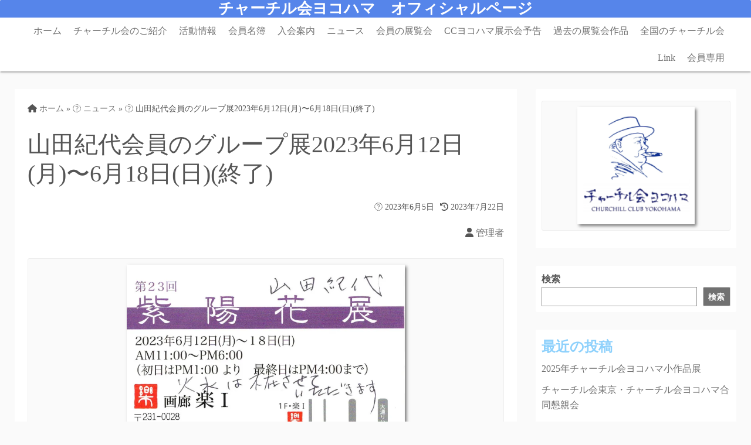

--- FILE ---
content_type: text/html; charset=UTF-8
request_url: https://churchill-kai-yokohama.jp/main/%E3%83%8B%E3%83%A5%E3%83%BC%E3%82%B9/%E5%B1%B1%E7%94%B0%E7%B4%80%E4%BB%A3%E4%BC%9A%E5%93%A1%E3%81%AE%E3%82%B0%E3%83%AB%E3%83%BC%E3%83%97%E5%B1%952023%E5%B9%B46%E6%9C%8812%E6%97%A5%E6%9C%88%E3%80%9C6%E6%9C%8818%E6%97%A5%E6%97%A5/
body_size: 76804
content:
<!DOCTYPE html>
<html lang="ja">
<head>
	<meta charset="UTF-8">
	<meta name="viewport" content="width=device-width,initial-scale=1">
	<title>山田紀代会員のグループ展2023年6月12日(月)〜6月18日(日)(終了)  |  チャーチル会ヨコハマ　オフィシャルページ</title>
<meta name='robots' content='max-image-preview:large' />
	<style>img:is([sizes="auto" i], [sizes^="auto," i]) { contain-intrinsic-size: 3000px 1500px }</style>
	<link rel='dns-prefetch' href='//www.googletagmanager.com' />
<link rel='dns-prefetch' href='//stats.wp.com' />
<link rel='preconnect' href='//c0.wp.com' />
<link rel='preconnect' href='//i0.wp.com' />
<link rel="alternate" type="application/rss+xml" title="チャーチル会ヨコハマ　オフィシャルページ &raquo; フィード" href="https://churchill-kai-yokohama.jp/main/feed/" />
<link rel="alternate" type="application/rss+xml" title="チャーチル会ヨコハマ　オフィシャルページ &raquo; コメントフィード" href="https://churchill-kai-yokohama.jp/main/comments/feed/" />
<script>
window._wpemojiSettings = {"baseUrl":"https:\/\/s.w.org\/images\/core\/emoji\/16.0.1\/72x72\/","ext":".png","svgUrl":"https:\/\/s.w.org\/images\/core\/emoji\/16.0.1\/svg\/","svgExt":".svg","source":{"concatemoji":"https:\/\/churchill-kai-yokohama.jp\/main\/wp-includes\/js\/wp-emoji-release.min.js?ver=6.8.3"}};
/*! This file is auto-generated */
!function(s,n){var o,i,e;function c(e){try{var t={supportTests:e,timestamp:(new Date).valueOf()};sessionStorage.setItem(o,JSON.stringify(t))}catch(e){}}function p(e,t,n){e.clearRect(0,0,e.canvas.width,e.canvas.height),e.fillText(t,0,0);var t=new Uint32Array(e.getImageData(0,0,e.canvas.width,e.canvas.height).data),a=(e.clearRect(0,0,e.canvas.width,e.canvas.height),e.fillText(n,0,0),new Uint32Array(e.getImageData(0,0,e.canvas.width,e.canvas.height).data));return t.every(function(e,t){return e===a[t]})}function u(e,t){e.clearRect(0,0,e.canvas.width,e.canvas.height),e.fillText(t,0,0);for(var n=e.getImageData(16,16,1,1),a=0;a<n.data.length;a++)if(0!==n.data[a])return!1;return!0}function f(e,t,n,a){switch(t){case"flag":return n(e,"\ud83c\udff3\ufe0f\u200d\u26a7\ufe0f","\ud83c\udff3\ufe0f\u200b\u26a7\ufe0f")?!1:!n(e,"\ud83c\udde8\ud83c\uddf6","\ud83c\udde8\u200b\ud83c\uddf6")&&!n(e,"\ud83c\udff4\udb40\udc67\udb40\udc62\udb40\udc65\udb40\udc6e\udb40\udc67\udb40\udc7f","\ud83c\udff4\u200b\udb40\udc67\u200b\udb40\udc62\u200b\udb40\udc65\u200b\udb40\udc6e\u200b\udb40\udc67\u200b\udb40\udc7f");case"emoji":return!a(e,"\ud83e\udedf")}return!1}function g(e,t,n,a){var r="undefined"!=typeof WorkerGlobalScope&&self instanceof WorkerGlobalScope?new OffscreenCanvas(300,150):s.createElement("canvas"),o=r.getContext("2d",{willReadFrequently:!0}),i=(o.textBaseline="top",o.font="600 32px Arial",{});return e.forEach(function(e){i[e]=t(o,e,n,a)}),i}function t(e){var t=s.createElement("script");t.src=e,t.defer=!0,s.head.appendChild(t)}"undefined"!=typeof Promise&&(o="wpEmojiSettingsSupports",i=["flag","emoji"],n.supports={everything:!0,everythingExceptFlag:!0},e=new Promise(function(e){s.addEventListener("DOMContentLoaded",e,{once:!0})}),new Promise(function(t){var n=function(){try{var e=JSON.parse(sessionStorage.getItem(o));if("object"==typeof e&&"number"==typeof e.timestamp&&(new Date).valueOf()<e.timestamp+604800&&"object"==typeof e.supportTests)return e.supportTests}catch(e){}return null}();if(!n){if("undefined"!=typeof Worker&&"undefined"!=typeof OffscreenCanvas&&"undefined"!=typeof URL&&URL.createObjectURL&&"undefined"!=typeof Blob)try{var e="postMessage("+g.toString()+"("+[JSON.stringify(i),f.toString(),p.toString(),u.toString()].join(",")+"));",a=new Blob([e],{type:"text/javascript"}),r=new Worker(URL.createObjectURL(a),{name:"wpTestEmojiSupports"});return void(r.onmessage=function(e){c(n=e.data),r.terminate(),t(n)})}catch(e){}c(n=g(i,f,p,u))}t(n)}).then(function(e){for(var t in e)n.supports[t]=e[t],n.supports.everything=n.supports.everything&&n.supports[t],"flag"!==t&&(n.supports.everythingExceptFlag=n.supports.everythingExceptFlag&&n.supports[t]);n.supports.everythingExceptFlag=n.supports.everythingExceptFlag&&!n.supports.flag,n.DOMReady=!1,n.readyCallback=function(){n.DOMReady=!0}}).then(function(){return e}).then(function(){var e;n.supports.everything||(n.readyCallback(),(e=n.source||{}).concatemoji?t(e.concatemoji):e.wpemoji&&e.twemoji&&(t(e.twemoji),t(e.wpemoji)))}))}((window,document),window._wpemojiSettings);
</script>
<style id='wp-emoji-styles-inline-css'>

	img.wp-smiley, img.emoji {
		display: inline !important;
		border: none !important;
		box-shadow: none !important;
		height: 1em !important;
		width: 1em !important;
		margin: 0 0.07em !important;
		vertical-align: -0.1em !important;
		background: none !important;
		padding: 0 !important;
	}
</style>
<link rel='stylesheet' id='wp-block-library-css' href='https://c0.wp.com/c/6.8.3/wp-includes/css/dist/block-library/style.min.css' media='all' />
<link rel='stylesheet' id='wp-block-library-theme-css' href='https://c0.wp.com/c/6.8.3/wp-includes/css/dist/block-library/theme.min.css' media='all' />
<style id='classic-theme-styles-inline-css'>
/*! This file is auto-generated */
.wp-block-button__link{color:#fff;background-color:#32373c;border-radius:9999px;box-shadow:none;text-decoration:none;padding:calc(.667em + 2px) calc(1.333em + 2px);font-size:1.125em}.wp-block-file__button{background:#32373c;color:#fff;text-decoration:none}
</style>
<link rel='stylesheet' id='jetpack-layout-grid-css' href='https://churchill-kai-yokohama.jp/main/wp-content/plugins/layout-grid/style.css?ver=1689118178' media='all' />
<link rel='stylesheet' id='snow-monkey-blocks-accordion-style-css' href='https://churchill-kai-yokohama.jp/main/wp-content/plugins/snow-monkey-blocks/dist/blocks/accordion/style-index.css?ver=21.0.6' media='all' />
<link rel='stylesheet' id='snow-monkey-blocks-alert-style-css' href='https://churchill-kai-yokohama.jp/main/wp-content/plugins/snow-monkey-blocks/dist/blocks/alert/style-index.css?ver=21.0.6' media='all' />
<link rel='stylesheet' id='snow-monkey-blocks-balloon-style-css' href='https://churchill-kai-yokohama.jp/main/wp-content/plugins/snow-monkey-blocks/dist/blocks/balloon/style-index.css?ver=21.0.6' media='all' />
<style id='snow-monkey-blocks-box-style-inline-css'>
.smb-box{--smb-box--background-color:#0000;--smb-box--background-image:initial;--smb-box--background-opacity:1;--smb-box--border-color:var(--_lighter-color-gray);--smb-box--border-style:solid;--smb-box--border-width:0px;--smb-box--border-radius:var(--_global--border-radius);--smb-box--box-shadow:initial;--smb-box--color:inherit;--smb-box--padding:var(--_padding1);border-radius:var(--smb-box--border-radius);border-width:0;box-shadow:var(--smb-box--box-shadow);color:var(--smb-box--color);overflow:visible;padding:var(--smb-box--padding);position:relative}.smb-box--p-s{--smb-box--padding:var(--_padding-1)}.smb-box--p-l{--smb-box--padding:var(--_padding2)}.smb-box__background{background-color:var(--smb-box--background-color);background-image:var(--smb-box--background-image);border:var(--smb-box--border-width) var(--smb-box--border-style) var(--smb-box--border-color);border-radius:var(--smb-box--border-radius);bottom:0;display:block;left:0;opacity:var(--smb-box--background-opacity);position:absolute;right:0;top:0}.smb-box__body{position:relative}.smb-box--has-link{cursor:pointer}.smb-box--has-link:has(:focus-visible){outline:auto;outline:auto -webkit-focus-ring-color}.smb-box__link{display:block!important;height:0!important;position:static!important;text-indent:-99999px!important;width:0!important}:where(.smb-box__body.is-layout-constrained>*){--wp--style--global--content-size:100%;--wp--style--global--wide-size:100%}

</style>
<link rel='stylesheet' id='snow-monkey-blocks-btn-style-css' href='https://churchill-kai-yokohama.jp/main/wp-content/plugins/snow-monkey-blocks/dist/blocks/btn/style-index.css?ver=23.0.0' media='all' />
<style id='snow-monkey-blocks-btn-box-style-inline-css'>
.smb-btn-box{--smb-btn-box--background-color:#0000;--smb-btn-box--padding:var(--_padding2);--smb-btn--style--ghost--border-color:var(--smb-btn--background-color,currentColor);--smb-btn--style--ghost--color:currentColor;background-color:var(--smb-btn-box--background-color);padding-bottom:var(--smb-btn-box--padding);padding-top:var(--smb-btn-box--padding)}.smb-btn-box__lede{font-weight:700;margin-bottom:var(--_margin-1);text-align:center}.smb-btn-box__btn-wrapper{text-align:center}.smb-btn-box__note{margin-top:var(--_margin-1);text-align:center}.smb-btn-box.is-style-ghost .smb-btn{--smb-btn--color:var(--smb-btn--style--ghost--color);background-color:#0000;border:1px solid var(--smb-btn--style--ghost--border-color)}

</style>
<style id='snow-monkey-blocks-buttons-style-inline-css'>
.smb-buttons{--smb-buttons--gap:var(--_margin1);display:flex;flex-wrap:wrap;gap:var(--smb-buttons--gap)}.smb-buttons.has-text-align-left,.smb-buttons.is-content-justification-left{justify-content:flex-start}.smb-buttons.has-text-align-center,.smb-buttons.is-content-justification-center{justify-content:center}.smb-buttons.has-text-align-right,.smb-buttons.is-content-justification-right{justify-content:flex-end}.smb-buttons.is-content-justification-space-between{justify-content:space-between}.smb-buttons>.smb-btn-wrapper{flex:0 1 auto;margin:0}.smb-buttons>.smb-btn-wrapper--full{flex:1 1 auto}@media not all and (min-width:640px){.smb-buttons>.smb-btn-wrapper--more-wider{flex:1 1 auto}}

</style>
<link rel='stylesheet' id='snow-monkey-blocks-categories-list-style-css' href='https://churchill-kai-yokohama.jp/main/wp-content/plugins/snow-monkey-blocks/dist/blocks/categories-list/style-index.css?ver=21.0.6' media='all' />
<style id='snow-monkey-blocks-container-style-inline-css'>
.smb-container__body{margin-left:auto;margin-right:auto;max-width:100%}.smb-container--no-gutters{padding-left:0!important;padding-right:0!important}:where(.smb-container__body.is-layout-constrained>*){--wp--style--global--content-size:100%;--wp--style--global--wide-size:100%}

</style>
<style id='snow-monkey-blocks-contents-outline-style-inline-css'>
.smb-contents-outline{--smb-contents-outline--background-color:var(--wp--preset--color--sm-lightest-gray);--smb-contents-outline--color:inherit;background-color:var(--smb-contents-outline--background-color);color:var(--smb-contents-outline--color);padding:0!important}.smb-contents-outline .wpco{background-color:inherit;color:inherit}

</style>
<style id='snow-monkey-blocks-countdown-style-inline-css'>
.smb-countdown{--smb-countdown--gap:var(--_margin-2);--smb-countdown--numeric-color:currentColor;--smb-countdown--clock-color:currentColor}.smb-countdown__list{align-items:center;align-self:center;display:flex;flex-direction:row;flex-wrap:wrap;list-style-type:none;margin-left:0;padding-left:0}.smb-countdown__list-item{margin:0 var(--smb-countdown--gap);text-align:center}.smb-countdown__list-item:first-child{margin-left:0}.smb-countdown__list-item:last-child{margin-right:0}.smb-countdown__list-item__numeric{color:var(--smb-countdown--numeric-color);display:block;--_font-size-level:3;font-size:var(--_fluid-font-size);font-weight:700;line-height:var(--_line-height)}.smb-countdown__list-item__clock{color:var(--smb-countdown--clock-color);display:block;--_font-size-level:-1;font-size:var(--_font-size);line-height:var(--_line-height)}.smb-countdown .align-center{justify-content:center}.smb-countdown .align-left{justify-content:flex-start}.smb-countdown .align-right{justify-content:flex-end}.is-style-inline .smb-countdown__list-item__clock,.is-style-inline .smb-countdown__list-item__numeric{display:inline}

</style>
<style id='snow-monkey-blocks-directory-structure-style-inline-css'>
.smb-directory-structure{--smb-directory-structure--background-color:var(--_lightest-color-gray);--smb-directory-structure--padding:var(--_padding1);--smb-directory-structure--gap:var(--_margin-2);--smb-directory-structure--icon-color:inherit;background-color:var(--smb-directory-structure--background-color);overflow-x:auto;overflow-y:hidden;padding:var(--smb-directory-structure--padding)}.smb-directory-structure>*+*{margin-top:var(--smb-directory-structure--gap)}.smb-directory-structure__item p{align-items:flex-start;display:flex;flex-wrap:nowrap}.smb-directory-structure .fa-fw{color:var(--smb-directory-structure--icon-color);width:auto}.smb-directory-structure .svg-inline--fa{display:var(--fa-display,inline-block);height:1em;overflow:visible;vertical-align:-.125em}.smb-directory-structure__item__name{margin-left:.5em;white-space:nowrap}.smb-directory-structure__item__list{margin-left:1.5em}.smb-directory-structure__item__list>*{margin-top:var(--smb-directory-structure--gap)}

</style>
<style id='snow-monkey-blocks-evaluation-star-style-inline-css'>
.smb-evaluation-star{--smb-evaluation-star--gap:var(--_margin-2);--smb-evaluation-star--icon-color:#f9bb2d;--smb-evaluation-star--numeric-color:currentColor;align-items:center;display:flex;gap:var(--smb-evaluation-star--gap)}.smb-evaluation-star--title-right .smb-evaluation-star__title{order:1}.smb-evaluation-star__body{display:inline-flex;gap:var(--smb-evaluation-star--gap)}.smb-evaluation-star__numeric{color:var(--smb-evaluation-star--numeric-color);font-weight:700}.smb-evaluation-star__numeric--right{order:1}.smb-evaluation-star__icon{color:var(--smb-evaluation-star--icon-color);display:inline-block}.smb-evaluation-star .svg-inline--fa{display:var(--fa-display,inline-block);height:1em;overflow:visible;vertical-align:-.125em}

</style>
<style id='snow-monkey-blocks-faq-style-inline-css'>
.smb-faq{--smb-faq--border-color:var(--_lighter-color-gray);--smb-faq--label-color:initial;--smb-faq--item-gap:var(--_margin1);--smb-faq--item-question-label-color:currentColor;--smb-faq--item-answer-label-color:currentColor;border-top:1px solid var(--smb-faq--border-color)}.smb-faq__item{border-bottom:1px solid var(--smb-faq--border-color);padding:var(--_padding1) 0}.smb-faq__item__answer,.smb-faq__item__question{display:flex;flex-direction:row;flex-wrap:nowrap}.smb-faq__item__answer__label,.smb-faq__item__question__label{flex:0 0 0%;margin-right:var(--smb-faq--item-gap);margin-top:calc(var(--_half-leading)*-1em - .125em);--_font-size-level:3;font-size:var(--_fluid-font-size);font-weight:400;line-height:var(--_line-height);min-width:.8em}.smb-faq__item__answer__body,.smb-faq__item__question__body{flex:1 1 auto;margin-top:calc(var(--_half-leading)*-1em)}.smb-faq__item__question{font-weight:700;margin:0 0 var(--smb-faq--item-gap)}.smb-faq__item__question__label{color:var(--smb-faq--item-question-label-color)}.smb-faq__item__answer__label{color:var(--smb-faq--item-answer-label-color)}:where(.smb-faq__item__answer__body.is-layout-constrained>*){--wp--style--global--content-size:100%;--wp--style--global--wide-size:100%}

</style>
<style id='snow-monkey-blocks-flex-style-inline-css'>
.smb-flex{--smb-flex--box-shadow:none;box-shadow:var(--smb-flex--box-shadow);flex-direction:column}.smb-flex.is-horizontal{flex-direction:row}.smb-flex.is-vertical{flex-direction:column}.smb-flex>*{--smb--flex-grow:0;--smb--flex-shrink:1;--smb--flex-basis:auto;flex-basis:var(--smb--flex-basis);flex-grow:var(--smb--flex-grow);flex-shrink:var(--smb--flex-shrink);min-width:0}

</style>
<style id='snow-monkey-blocks-grid-style-inline-css'>
.smb-grid{--smb-grid--gap:0px;--smb-grid--column-auto-repeat:auto-fit;--smb-grid--columns:1;--smb-grid--column-min-width:250px;--smb-grid--grid-template-columns:none;--smb-grid--rows:1;--smb-grid--grid-template-rows:none;display:grid;gap:var(--smb-grid--gap)}.smb-grid>*{--smb--justify-self:stretch;--smb--align-self:stretch;--smb--grid-column:auto;--smb--grid-row:auto;align-self:var(--smb--align-self);grid-column:var(--smb--grid-column);grid-row:var(--smb--grid-row);justify-self:var(--smb--justify-self);margin-bottom:0;margin-top:0;min-width:0}.smb-grid--columns\:columns{grid-template-columns:repeat(var(--smb-grid--columns),1fr)}.smb-grid--columns\:min{grid-template-columns:repeat(var(--smb-grid--column-auto-repeat),minmax(min(var(--smb-grid--column-min-width),100%),1fr))}.smb-grid--columns\:free{grid-template-columns:var(--smb-grid--grid-template-columns)}.smb-grid--rows\:rows{grid-template-rows:repeat(var(--smb-grid--rows),1fr)}.smb-grid--rows\:free{grid-template-rows:var(--smb-grid--grid-template-rows)}

</style>
<link rel='stylesheet' id='snow-monkey-blocks-hero-header-style-css' href='https://churchill-kai-yokohama.jp/main/wp-content/plugins/snow-monkey-blocks/dist/blocks/hero-header/style-index.css?ver=21.0.6' media='all' />
<link rel='stylesheet' id='snow-monkey-blocks-information-style-css' href='https://churchill-kai-yokohama.jp/main/wp-content/plugins/snow-monkey-blocks/dist/blocks/information/style-index.css?ver=21.0.6' media='all' />
<link rel='stylesheet' id='snow-monkey-blocks-items-style-css' href='https://churchill-kai-yokohama.jp/main/wp-content/plugins/snow-monkey-blocks/dist/blocks/items/style-index.css?ver=23.0.1' media='all' />
<style id='snow-monkey-blocks-list-style-inline-css'>
.smb-list{--smb-list--gap:var(--_margin-2)}.smb-list ul{list-style:none!important}.smb-list ul *>li:first-child,.smb-list ul li+li{margin-top:var(--smb-list--gap)}.smb-list ul>li{position:relative}.smb-list ul>li .smb-list__icon{left:-1.5em;position:absolute}

</style>
<link rel='stylesheet' id='snow-monkey-blocks-media-text-style-css' href='https://churchill-kai-yokohama.jp/main/wp-content/plugins/snow-monkey-blocks/dist/blocks/media-text/style-index.css?ver=21.0.6' media='all' />
<link rel='stylesheet' id='snow-monkey-blocks-panels-style-css' href='https://churchill-kai-yokohama.jp/main/wp-content/plugins/snow-monkey-blocks/dist/blocks/panels/style-index.css?ver=23.0.2' media='all' />
<style id='snow-monkey-blocks-price-menu-style-inline-css'>
.smb-price-menu{--smb-price-menu--border-color:var(--_lighter-color-gray);--smb-price-menu--item-padding:var(--_padding-1);border-top:1px solid var(--smb-price-menu--border-color)}.smb-price-menu>.smb-price-menu__item{margin-bottom:0;margin-top:0}.smb-price-menu__item{border-bottom:1px solid var(--smb-price-menu--border-color);column-gap:var(--_margin-1);padding:var(--smb-price-menu--item-padding) 0}@media(min-width:640px){.smb-price-menu__item{align-items:center;display:flex;flex-direction:row;flex-wrap:nowrap;justify-content:space-between}.smb-price-menu__item>:where(.smb-price-menu__item__title){flex:1 1 auto}.smb-price-menu__item>:where(.smb-price-menu__item__price){flex:0 0 auto}}

</style>
<link rel='stylesheet' id='snow-monkey-blocks-pricing-table-style-css' href='https://churchill-kai-yokohama.jp/main/wp-content/plugins/snow-monkey-blocks/dist/blocks/pricing-table/style-index.css?ver=21.0.6' media='all' />
<style id='snow-monkey-blocks-rating-box-style-inline-css'>
.smb-rating-box{--smb-rating-box--gap:var(--_margin-1);--smb-rating-box--bar-border-radius:var(--_global--border-radius);--smb-rating-box--bar-background-color:var(--_lighter-color-gray);--smb-rating-box--bar-height:1rem;--smb-rating-box--rating-background-color:#f9bb2d}.smb-rating-box>.smb-rating-box__item__title{margin-bottom:var(--_margin-2)}.smb-rating-box__body>*+*{margin-top:var(--smb-rating-box--gap)}.smb-rating-box__item{display:grid;gap:var(--_margin-2)}.smb-rating-box__item__body{align-items:end;display:grid;gap:var(--_margin1);grid-template-columns:1fr auto}.smb-rating-box__item__numeric{--_font-size-level:-2;font-size:var(--_font-size);line-height:var(--_line-height)}.smb-rating-box__item__evaluation{grid-column:1/-1}.smb-rating-box__item__evaluation__bar,.smb-rating-box__item__evaluation__rating{border-radius:var(--smb-rating-box--bar-border-radius);height:var(--smb-rating-box--bar-height)}.smb-rating-box__item__evaluation__bar{background-color:var(--smb-rating-box--bar-background-color);position:relative}.smb-rating-box__item__evaluation__rating{background-color:var(--smb-rating-box--rating-background-color);left:0;position:absolute;top:0}.smb-rating-box__item__evaluation__numeric{bottom:calc(var(--smb-rating-box--bar-height) + var(--_s-2));position:absolute;right:0;--_font-size-level:-2;font-size:var(--_font-size);line-height:var(--_line-height)}

</style>
<style id='snow-monkey-blocks-read-more-box-style-inline-css'>
.smb-read-more-box{--smb-read-more-box--content-height:100px;--smb-read-more-box--mask-color:var(--_global--background-color,#fff)}.smb-read-more-box__content{--_transition-duration:var(--_global--transition-duration);--_transition-function-timing:var(--_global--transition-function-timing);--_transition-delay:var(--_global--transition-delay);overflow:hidden;position:relative;transition:height var(--_transition-duration) var(--_transition-function-timing) var(--_transition-delay)}.smb-read-more-box__content[aria-hidden=true]{height:var(--smb-read-more-box--content-height)}.smb-read-more-box__action{display:flex;flex-wrap:wrap;margin-top:var(--_padding-1)}.smb-read-more-box__action.is-content-justification-left{justify-content:start}.smb-read-more-box__action.is-content-justification-center{justify-content:center}.smb-read-more-box__action.is-content-justification-right{justify-content:end}.smb-read-more-box__btn-wrapper.smb-btn-wrapper--full{flex-grow:1}.smb-read-more-box__button{cursor:pointer}.smb-read-more-box--has-mask .smb-read-more-box__content[aria-hidden=true]:after{background:linear-gradient(to bottom,#0000 0,var(--smb-read-more-box--mask-color) 100%);content:"";display:block;height:50px;inset:auto 0 0 0;position:absolute}.smb-read-more-box.is-style-ghost .smb-read-more-box__button{--smb-btn--color:var(--smb-btn--style--ghost--color);background-color:#0000;border:1px solid var(--smb-btn--style--ghost--border-color)}.smb-read-more-box.is-style-text .smb-read-more-box__button{--smb-btn--background-color:#0000;--smb-btn--color:var(--smb-btn--style--text--color);--smb-btn--padding:0px;border:none}:where(.smb-read-more-box__content.is-layout-constrained>*){--wp--style--global--content-size:100%;--wp--style--global--wide-size:100%}

</style>
<link rel='stylesheet' id='snow-monkey-blocks-section-style-css' href='https://churchill-kai-yokohama.jp/main/wp-content/plugins/snow-monkey-blocks/dist/blocks/section/style-index.css?ver=24.1.1' media='all' />
<link rel='stylesheet' id='snow-monkey-blocks-section-break-the-grid-style-css' href='https://churchill-kai-yokohama.jp/main/wp-content/plugins/snow-monkey-blocks/dist/blocks/section-break-the-grid/style-index.css?ver=21.0.6' media='all' />
<style id='snow-monkey-blocks-section-side-heading-style-inline-css'>
.smb-section-side-heading__header,.smb-section-side-heading__subtitle,.smb-section-side-heading__title{text-align:left}.smb-section-side-heading__header>*{text-align:inherit}.smb-section-side-heading__lede-wrapper{justify-content:flex-start}.smb-section-side-heading>.smb-section__inner>.c-container>.smb-section__contents-wrapper>.c-row{justify-content:space-between}@media not all and (min-width:640px){.smb-section-side-heading :where(.smb-section__contents-wrapper>.c-row>*+*){margin-top:var(--_margin2)}}

</style>
<link rel='stylesheet' id='snow-monkey-blocks-section-with-bgimage-style-css' href='https://churchill-kai-yokohama.jp/main/wp-content/plugins/snow-monkey-blocks/dist/blocks/section-with-bgimage/style-index.css?ver=21.0.6' media='all' />
<style id='snow-monkey-blocks-section-with-bgvideo-style-inline-css'>
.smb-section-with-bgvideo>.smb-section-with-bgimage__bgimage>*{display:none!important}

</style>
<style id='snow-monkey-blocks-slider-style-inline-css'>
.smb-slider>.smb-slider__canvas.slick-initialized{margin-bottom:0;padding-bottom:0}.smb-slider--16to9 .smb-slider__item__figure,.smb-slider--4to3 .smb-slider__item__figure{position:relative}.smb-slider--16to9 .smb-slider__item__figure:before,.smb-slider--4to3 .smb-slider__item__figure:before{content:"";display:block}.smb-slider--16to9 .smb-slider__item__figure>img,.smb-slider--4to3 .smb-slider__item__figure>img{bottom:0;height:100%;left:0;object-fit:cover;object-position:50% 50%;position:absolute;right:0;top:0}.smb-slider--16to9 .smb-slider__item__figure:before{padding-top:56.25%}.smb-slider--4to3 .smb-slider__item__figure:before{padding-top:75%}.smb-slider__canvas{padding-bottom:35px;visibility:hidden}.smb-slider__canvas.slick-slider{margin-bottom:0}.smb-slider__canvas.slick-initialized{visibility:visible}.smb-slider__canvas.slick-initialized .slick-slide{align-items:center;display:flex;flex-direction:column;justify-content:center}.smb-slider__canvas.slick-initialized .slick-slide>*{flex:1 1 auto}.smb-slider__canvas[dir=rtl] .slick-next{left:10px;right:auto}.smb-slider__canvas[dir=rtl] .slick-prev{left:auto;right:10px}.smb-slider__canvas[dir=rtl] .smb-slider__item__caption{direction:ltr}.smb-slider__item__figure,.smb-slider__item__figure>img{width:100%}.smb-slider__item__caption{display:flex;flex-direction:row;justify-content:center;margin-top:var(--_margin-1);--_font-size-level:-1;font-size:var(--_font-size);line-height:var(--_line-height)}.smb-slider .slick-next{right:10px;z-index:1}.smb-slider .slick-prev{left:10px;z-index:1}.smb-slider .slick-dots{bottom:0;line-height:1;position:static}

</style>
<link rel='stylesheet' id='snow-monkey-blocks-spider-contents-slider-style-css' href='https://churchill-kai-yokohama.jp/main/wp-content/plugins/snow-monkey-blocks/dist/blocks/spider-contents-slider/style-index.css?ver=24.1.2' media='all' />
<link rel='stylesheet' id='snow-monkey-blocks-spider-slider-style-css' href='https://churchill-kai-yokohama.jp/main/wp-content/plugins/snow-monkey-blocks/dist/blocks/spider-slider/style-index.css?ver=24.1.2' media='all' />
<link rel='stylesheet' id='snow-monkey-blocks-spider-pickup-slider-style-css' href='https://churchill-kai-yokohama.jp/main/wp-content/plugins/snow-monkey-blocks/dist/blocks/spider-pickup-slider/style-index.css?ver=21.0.6' media='all' />
<link rel='stylesheet' id='snow-monkey-blocks-step-style-css' href='https://churchill-kai-yokohama.jp/main/wp-content/plugins/snow-monkey-blocks/dist/blocks/step/style-index.css?ver=24.1.0' media='all' />
<link rel='stylesheet' id='snow-monkey-blocks-tabs-style-css' href='https://churchill-kai-yokohama.jp/main/wp-content/plugins/snow-monkey-blocks/dist/blocks/tabs/style-index.css?ver=22.2.3' media='all' />
<style id='snow-monkey-blocks-taxonomy-terms-style-inline-css'>
.smb-taxonomy-terms__item>a{align-items:center;display:inline-flex!important}.smb-taxonomy-terms__item__count{display:inline-block;margin-left:.4em;text-decoration:none}.smb-taxonomy-terms__item__count span{align-items:center;display:inline-flex}.smb-taxonomy-terms__item__count span:before{content:"(";font-size:.8em}.smb-taxonomy-terms__item__count span:after{content:")";font-size:.8em}.smb-taxonomy-terms.is-style-tag .smb-taxonomy-terms__list{list-style:none;margin-left:0;padding-left:0}.smb-taxonomy-terms.is-style-tag .smb-taxonomy-terms__item{display:inline-block;margin:4px 4px 4px 0}.smb-taxonomy-terms.is-style-slash .smb-taxonomy-terms__list{display:flex;flex-wrap:wrap;list-style:none;margin-left:0;padding-left:0}.smb-taxonomy-terms.is-style-slash .smb-taxonomy-terms__item{display:inline-block}.smb-taxonomy-terms.is-style-slash .smb-taxonomy-terms__item:not(:last-child):after{content:"/";display:inline-block;margin:0 .5em}

</style>
<style id='snow-monkey-blocks-testimonial-style-inline-css'>
.smb-testimonial__item{display:flex;flex-direction:row;flex-wrap:nowrap;justify-content:center}.smb-testimonial__item__figure{border-radius:100%;flex:0 0 auto;height:48px;margin-right:var(--_margin-1);margin-top:calc(var(--_half-leading)*1rem);overflow:hidden;width:48px}.smb-testimonial__item__figure img{height:100%;object-fit:cover;object-position:50% 50%;width:100%}.smb-testimonial__item__body{flex:1 1 auto;max-width:100%}.smb-testimonial__item__name{--_font-size-level:-2;font-size:var(--_font-size);line-height:var(--_line-height)}.smb-testimonial__item__name a{color:inherit}.smb-testimonial__item__lede{--_font-size-level:-2;font-size:var(--_font-size);line-height:var(--_line-height)}.smb-testimonial__item__lede a{color:inherit}.smb-testimonial__item__content{margin-bottom:var(--_margin-1);--_font-size-level:-1;font-size:var(--_font-size);line-height:var(--_line-height)}.smb-testimonial__item__content:after{background-color:currentColor;content:"";display:block;height:1px;margin-top:var(--_margin-1);width:2rem}

</style>
<style id='snow-monkey-blocks-thumbnail-gallery-style-inline-css'>
.smb-thumbnail-gallery>.smb-thumbnail-gallery__canvas.slick-initialized{margin-bottom:0}.smb-thumbnail-gallery{--smb-thumbnail-gallery--dots-gap:var(--_margin-1)}.smb-thumbnail-gallery__canvas{visibility:hidden}.smb-thumbnail-gallery__canvas.slick-initialized{visibility:visible}.smb-thumbnail-gallery__canvas .slick-dots{display:flex;flex-wrap:wrap;margin:var(--_margin-1) calc(var(--smb-thumbnail-gallery--dots-gap)*-1*.5) calc(var(--smb-thumbnail-gallery--dots-gap)*-1);position:static;width:auto}.smb-thumbnail-gallery__canvas .slick-dots>li{flex:0 0 25%;height:auto;margin:0;margin-bottom:var(---smb-thumbnail-gallery--dots-gap);max-width:25%;padding-left:calc(var(--smb-thumbnail-gallery--dots-gap)*.5);padding-right:calc(var(--smb-thumbnail-gallery--dots-gap)*.5);width:auto}.smb-thumbnail-gallery__item__figure>img{width:100%}.smb-thumbnail-gallery__item__caption{display:flex;flex-direction:row;justify-content:center;margin-top:var(--_margin-1);--_font-size-level:-1;font-size:var(--_font-size);line-height:var(--_line-height)}.smb-thumbnail-gallery__nav{display:none!important}.smb-thumbnail-gallery .slick-next{right:10px;z-index:1}.smb-thumbnail-gallery .slick-prev{left:10px;z-index:1}.smb-thumbnail-gallery .slick-dots{bottom:0;line-height:1;position:static}

</style>
<link rel='stylesheet' id='wp-components-css' href='https://c0.wp.com/c/6.8.3/wp-includes/css/dist/components/style.min.css' media='all' />
<link rel='stylesheet' id='wp-preferences-css' href='https://c0.wp.com/c/6.8.3/wp-includes/css/dist/preferences/style.min.css' media='all' />
<link rel='stylesheet' id='wp-block-editor-css' href='https://c0.wp.com/c/6.8.3/wp-includes/css/dist/block-editor/style.min.css' media='all' />
<link rel='stylesheet' id='wp-reusable-blocks-css' href='https://c0.wp.com/c/6.8.3/wp-includes/css/dist/reusable-blocks/style.min.css' media='all' />
<link rel='stylesheet' id='wp-patterns-css' href='https://c0.wp.com/c/6.8.3/wp-includes/css/dist/patterns/style.min.css' media='all' />
<link rel='stylesheet' id='wp-editor-css' href='https://c0.wp.com/c/6.8.3/wp-includes/css/dist/editor/style.min.css' media='all' />
<link rel='stylesheet' id='block-robo-gallery-style-css-css' href='https://churchill-kai-yokohama.jp/main/wp-content/plugins/robo-gallery/includes/extensions/block/dist/blocks.style.build.css?ver=5.1.0' media='all' />
<link rel='stylesheet' id='slick-carousel-css' href='https://churchill-kai-yokohama.jp/main/wp-content/plugins/snow-monkey-blocks/dist/packages/slick/slick.css?ver=1758886214' media='all' />
<link rel='stylesheet' id='slick-carousel-theme-css' href='https://churchill-kai-yokohama.jp/main/wp-content/plugins/snow-monkey-blocks/dist/packages/slick/slick-theme.css?ver=1758886214' media='all' />
<link rel='stylesheet' id='spider-css' href='https://churchill-kai-yokohama.jp/main/wp-content/plugins/snow-monkey-blocks/dist/packages/spider/dist/css/spider.css?ver=1758886214' media='all' />
<link rel='stylesheet' id='snow-monkey-blocks-css' href='https://churchill-kai-yokohama.jp/main/wp-content/plugins/snow-monkey-blocks/dist/css/blocks.css?ver=1758886214' media='all' />
<link rel='stylesheet' id='sass-basis-css' href='https://churchill-kai-yokohama.jp/main/wp-content/plugins/snow-monkey-blocks/dist/css/fallback.css?ver=1758886214' media='all' />
<link rel='stylesheet' id='snow-monkey-blocks/nopro-css' href='https://churchill-kai-yokohama.jp/main/wp-content/plugins/snow-monkey-blocks/dist/css/nopro.css?ver=1758886214' media='all' />
<link rel='stylesheet' id='snow-monkey-editor-css' href='https://churchill-kai-yokohama.jp/main/wp-content/plugins/snow-monkey-editor/dist/css/app.css?ver=1759836714' media='all' />
<link rel='stylesheet' id='snow-monkey-editor@front-css' href='https://churchill-kai-yokohama.jp/main/wp-content/plugins/snow-monkey-editor/dist/css/front.css?ver=1759836714' media='all' />
<link rel='stylesheet' id='simple_days_style-css' href='https://churchill-kai-yokohama.jp/main/wp-content/uploads/simple_days_cache/style.min.css?ver=0.9.191' media='all' />
<link rel='stylesheet' id='simple_days_block-css' href='https://churchill-kai-yokohama.jp/main/wp-content/themes/simple-days/assets/css/block.min.css?ver=6.8.3' media='all' />
<style id='global-styles-inline-css'>
:root{--wp--preset--aspect-ratio--square: 1;--wp--preset--aspect-ratio--4-3: 4/3;--wp--preset--aspect-ratio--3-4: 3/4;--wp--preset--aspect-ratio--3-2: 3/2;--wp--preset--aspect-ratio--2-3: 2/3;--wp--preset--aspect-ratio--16-9: 16/9;--wp--preset--aspect-ratio--9-16: 9/16;--wp--preset--color--black: #000000;--wp--preset--color--cyan-bluish-gray: #abb8c3;--wp--preset--color--white: #ffffff;--wp--preset--color--pale-pink: #f78da7;--wp--preset--color--vivid-red: #cf2e2e;--wp--preset--color--luminous-vivid-orange: #ff6900;--wp--preset--color--luminous-vivid-amber: #fcb900;--wp--preset--color--light-green-cyan: #7bdcb5;--wp--preset--color--vivid-green-cyan: #00d084;--wp--preset--color--pale-cyan-blue: #8ed1fc;--wp--preset--color--vivid-cyan-blue: #0693e3;--wp--preset--color--vivid-purple: #9b51e0;--wp--preset--gradient--vivid-cyan-blue-to-vivid-purple: linear-gradient(135deg,rgba(6,147,227,1) 0%,rgb(155,81,224) 100%);--wp--preset--gradient--light-green-cyan-to-vivid-green-cyan: linear-gradient(135deg,rgb(122,220,180) 0%,rgb(0,208,130) 100%);--wp--preset--gradient--luminous-vivid-amber-to-luminous-vivid-orange: linear-gradient(135deg,rgba(252,185,0,1) 0%,rgba(255,105,0,1) 100%);--wp--preset--gradient--luminous-vivid-orange-to-vivid-red: linear-gradient(135deg,rgba(255,105,0,1) 0%,rgb(207,46,46) 100%);--wp--preset--gradient--very-light-gray-to-cyan-bluish-gray: linear-gradient(135deg,rgb(238,238,238) 0%,rgb(169,184,195) 100%);--wp--preset--gradient--cool-to-warm-spectrum: linear-gradient(135deg,rgb(74,234,220) 0%,rgb(151,120,209) 20%,rgb(207,42,186) 40%,rgb(238,44,130) 60%,rgb(251,105,98) 80%,rgb(254,248,76) 100%);--wp--preset--gradient--blush-light-purple: linear-gradient(135deg,rgb(255,206,236) 0%,rgb(152,150,240) 100%);--wp--preset--gradient--blush-bordeaux: linear-gradient(135deg,rgb(254,205,165) 0%,rgb(254,45,45) 50%,rgb(107,0,62) 100%);--wp--preset--gradient--luminous-dusk: linear-gradient(135deg,rgb(255,203,112) 0%,rgb(199,81,192) 50%,rgb(65,88,208) 100%);--wp--preset--gradient--pale-ocean: linear-gradient(135deg,rgb(255,245,203) 0%,rgb(182,227,212) 50%,rgb(51,167,181) 100%);--wp--preset--gradient--electric-grass: linear-gradient(135deg,rgb(202,248,128) 0%,rgb(113,206,126) 100%);--wp--preset--gradient--midnight: linear-gradient(135deg,rgb(2,3,129) 0%,rgb(40,116,252) 100%);--wp--preset--font-size--small: 13px;--wp--preset--font-size--medium: 20px;--wp--preset--font-size--large: 36px;--wp--preset--font-size--x-large: 42px;--wp--preset--spacing--20: 0.44rem;--wp--preset--spacing--30: 0.67rem;--wp--preset--spacing--40: 1rem;--wp--preset--spacing--50: 1.5rem;--wp--preset--spacing--60: 2.25rem;--wp--preset--spacing--70: 3.38rem;--wp--preset--spacing--80: 5.06rem;--wp--preset--shadow--natural: 6px 6px 9px rgba(0, 0, 0, 0.2);--wp--preset--shadow--deep: 12px 12px 50px rgba(0, 0, 0, 0.4);--wp--preset--shadow--sharp: 6px 6px 0px rgba(0, 0, 0, 0.2);--wp--preset--shadow--outlined: 6px 6px 0px -3px rgba(255, 255, 255, 1), 6px 6px rgba(0, 0, 0, 1);--wp--preset--shadow--crisp: 6px 6px 0px rgba(0, 0, 0, 1);}:where(.is-layout-flex){gap: 0.5em;}:where(.is-layout-grid){gap: 0.5em;}body .is-layout-flex{display: flex;}.is-layout-flex{flex-wrap: wrap;align-items: center;}.is-layout-flex > :is(*, div){margin: 0;}body .is-layout-grid{display: grid;}.is-layout-grid > :is(*, div){margin: 0;}:where(.wp-block-columns.is-layout-flex){gap: 2em;}:where(.wp-block-columns.is-layout-grid){gap: 2em;}:where(.wp-block-post-template.is-layout-flex){gap: 1.25em;}:where(.wp-block-post-template.is-layout-grid){gap: 1.25em;}.has-black-color{color: var(--wp--preset--color--black) !important;}.has-cyan-bluish-gray-color{color: var(--wp--preset--color--cyan-bluish-gray) !important;}.has-white-color{color: var(--wp--preset--color--white) !important;}.has-pale-pink-color{color: var(--wp--preset--color--pale-pink) !important;}.has-vivid-red-color{color: var(--wp--preset--color--vivid-red) !important;}.has-luminous-vivid-orange-color{color: var(--wp--preset--color--luminous-vivid-orange) !important;}.has-luminous-vivid-amber-color{color: var(--wp--preset--color--luminous-vivid-amber) !important;}.has-light-green-cyan-color{color: var(--wp--preset--color--light-green-cyan) !important;}.has-vivid-green-cyan-color{color: var(--wp--preset--color--vivid-green-cyan) !important;}.has-pale-cyan-blue-color{color: var(--wp--preset--color--pale-cyan-blue) !important;}.has-vivid-cyan-blue-color{color: var(--wp--preset--color--vivid-cyan-blue) !important;}.has-vivid-purple-color{color: var(--wp--preset--color--vivid-purple) !important;}.has-black-background-color{background-color: var(--wp--preset--color--black) !important;}.has-cyan-bluish-gray-background-color{background-color: var(--wp--preset--color--cyan-bluish-gray) !important;}.has-white-background-color{background-color: var(--wp--preset--color--white) !important;}.has-pale-pink-background-color{background-color: var(--wp--preset--color--pale-pink) !important;}.has-vivid-red-background-color{background-color: var(--wp--preset--color--vivid-red) !important;}.has-luminous-vivid-orange-background-color{background-color: var(--wp--preset--color--luminous-vivid-orange) !important;}.has-luminous-vivid-amber-background-color{background-color: var(--wp--preset--color--luminous-vivid-amber) !important;}.has-light-green-cyan-background-color{background-color: var(--wp--preset--color--light-green-cyan) !important;}.has-vivid-green-cyan-background-color{background-color: var(--wp--preset--color--vivid-green-cyan) !important;}.has-pale-cyan-blue-background-color{background-color: var(--wp--preset--color--pale-cyan-blue) !important;}.has-vivid-cyan-blue-background-color{background-color: var(--wp--preset--color--vivid-cyan-blue) !important;}.has-vivid-purple-background-color{background-color: var(--wp--preset--color--vivid-purple) !important;}.has-black-border-color{border-color: var(--wp--preset--color--black) !important;}.has-cyan-bluish-gray-border-color{border-color: var(--wp--preset--color--cyan-bluish-gray) !important;}.has-white-border-color{border-color: var(--wp--preset--color--white) !important;}.has-pale-pink-border-color{border-color: var(--wp--preset--color--pale-pink) !important;}.has-vivid-red-border-color{border-color: var(--wp--preset--color--vivid-red) !important;}.has-luminous-vivid-orange-border-color{border-color: var(--wp--preset--color--luminous-vivid-orange) !important;}.has-luminous-vivid-amber-border-color{border-color: var(--wp--preset--color--luminous-vivid-amber) !important;}.has-light-green-cyan-border-color{border-color: var(--wp--preset--color--light-green-cyan) !important;}.has-vivid-green-cyan-border-color{border-color: var(--wp--preset--color--vivid-green-cyan) !important;}.has-pale-cyan-blue-border-color{border-color: var(--wp--preset--color--pale-cyan-blue) !important;}.has-vivid-cyan-blue-border-color{border-color: var(--wp--preset--color--vivid-cyan-blue) !important;}.has-vivid-purple-border-color{border-color: var(--wp--preset--color--vivid-purple) !important;}.has-vivid-cyan-blue-to-vivid-purple-gradient-background{background: var(--wp--preset--gradient--vivid-cyan-blue-to-vivid-purple) !important;}.has-light-green-cyan-to-vivid-green-cyan-gradient-background{background: var(--wp--preset--gradient--light-green-cyan-to-vivid-green-cyan) !important;}.has-luminous-vivid-amber-to-luminous-vivid-orange-gradient-background{background: var(--wp--preset--gradient--luminous-vivid-amber-to-luminous-vivid-orange) !important;}.has-luminous-vivid-orange-to-vivid-red-gradient-background{background: var(--wp--preset--gradient--luminous-vivid-orange-to-vivid-red) !important;}.has-very-light-gray-to-cyan-bluish-gray-gradient-background{background: var(--wp--preset--gradient--very-light-gray-to-cyan-bluish-gray) !important;}.has-cool-to-warm-spectrum-gradient-background{background: var(--wp--preset--gradient--cool-to-warm-spectrum) !important;}.has-blush-light-purple-gradient-background{background: var(--wp--preset--gradient--blush-light-purple) !important;}.has-blush-bordeaux-gradient-background{background: var(--wp--preset--gradient--blush-bordeaux) !important;}.has-luminous-dusk-gradient-background{background: var(--wp--preset--gradient--luminous-dusk) !important;}.has-pale-ocean-gradient-background{background: var(--wp--preset--gradient--pale-ocean) !important;}.has-electric-grass-gradient-background{background: var(--wp--preset--gradient--electric-grass) !important;}.has-midnight-gradient-background{background: var(--wp--preset--gradient--midnight) !important;}.has-small-font-size{font-size: var(--wp--preset--font-size--small) !important;}.has-medium-font-size{font-size: var(--wp--preset--font-size--medium) !important;}.has-large-font-size{font-size: var(--wp--preset--font-size--large) !important;}.has-x-large-font-size{font-size: var(--wp--preset--font-size--x-large) !important;}
:where(.wp-block-post-template.is-layout-flex){gap: 1.25em;}:where(.wp-block-post-template.is-layout-grid){gap: 1.25em;}
:where(.wp-block-columns.is-layout-flex){gap: 2em;}:where(.wp-block-columns.is-layout-grid){gap: 2em;}
:root :where(.wp-block-pullquote){font-size: 1.5em;line-height: 1.6;}
</style>
<link rel='stylesheet' id='responsive-lightbox-swipebox-css' href='https://churchill-kai-yokohama.jp/main/wp-content/plugins/responsive-lightbox/assets/swipebox/swipebox.min.css?ver=1.5.2' media='all' />
<link rel='stylesheet' id='snow-monkey-editor@view-css' href='https://churchill-kai-yokohama.jp/main/wp-content/plugins/snow-monkey-editor/dist/css/view.css?ver=1759836714' media='all' />
<link rel="preload" href="https://churchill-kai-yokohama.jp/main/wp-content/themes/simple-days/assets/css/keyframes.min.css?ver=6.8.3" as="style" />
<link rel='stylesheet' id='simple_days_keyframes-css' href='https://churchill-kai-yokohama.jp/main/wp-content/themes/simple-days/assets/css/keyframes.min.css?ver=6.8.3' media='all' />
<link rel="preload" href="https://churchill-kai-yokohama.jp/main/wp-content/themes/simple-days/assets/fonts/fontawesome/style.min.css" as="style" />
<link rel='stylesheet' id='font-awesome4-css' href='https://churchill-kai-yokohama.jp/main/wp-content/themes/simple-days/assets/fonts/fontawesome/style.min.css' media='all' />
<script src="https://churchill-kai-yokohama.jp/main/wp-content/plugins/snow-monkey-blocks/dist/js/fontawesome-all.js?ver=1758886214" id="fontawesome6-js" defer data-wp-strategy="defer"></script>
<script src="https://churchill-kai-yokohama.jp/main/wp-content/plugins/snow-monkey-blocks/dist/packages/spider/dist/js/spider.js?ver=1758886214" id="spider-js" defer data-wp-strategy="defer"></script>
<script src="https://c0.wp.com/c/6.8.3/wp-includes/js/jquery/jquery.min.js" id="jquery-core-js"></script>
<script src="https://c0.wp.com/c/6.8.3/wp-includes/js/jquery/jquery-migrate.min.js" id="jquery-migrate-js"></script>
<script src="https://churchill-kai-yokohama.jp/main/wp-content/plugins/responsive-lightbox/assets/swipebox/jquery.swipebox.min.js?ver=1.5.2" id="responsive-lightbox-swipebox-js"></script>
<script src="https://c0.wp.com/c/6.8.3/wp-includes/js/underscore.min.js" id="underscore-js"></script>
<script src="https://churchill-kai-yokohama.jp/main/wp-content/plugins/responsive-lightbox/assets/infinitescroll/infinite-scroll.pkgd.min.js?ver=4.0.1" id="responsive-lightbox-infinite-scroll-js"></script>
<script id="responsive-lightbox-js-before">
var rlArgs = {"script":"swipebox","selector":"lightbox","customEvents":"","activeGalleries":true,"animation":true,"hideCloseButtonOnMobile":false,"removeBarsOnMobile":false,"hideBars":true,"hideBarsDelay":5000,"videoMaxWidth":1080,"useSVG":true,"loopAtEnd":false,"woocommerce_gallery":false,"ajaxurl":"https:\/\/churchill-kai-yokohama.jp\/main\/wp-admin\/admin-ajax.php","nonce":"8b778b1a14","preview":false,"postId":3588,"scriptExtension":false};
</script>
<script src="https://churchill-kai-yokohama.jp/main/wp-content/plugins/responsive-lightbox/js/front.js?ver=2.5.3" id="responsive-lightbox-js"></script>
<script src="https://churchill-kai-yokohama.jp/main/wp-content/plugins/snow-monkey-editor/dist/js/app.js?ver=1759836714" id="snow-monkey-editor-js" defer data-wp-strategy="defer"></script>

<!-- Site Kit によって追加された Google タグ（gtag.js）スニペット -->
<!-- Google アナリティクス スニペット (Site Kit が追加) -->
<script src="https://www.googletagmanager.com/gtag/js?id=G-EW0RXMNDNL" id="google_gtagjs-js" async></script>
<script id="google_gtagjs-js-after">
window.dataLayer = window.dataLayer || [];function gtag(){dataLayer.push(arguments);}
gtag("set","linker",{"domains":["churchill-kai-yokohama.jp"]});
gtag("js", new Date());
gtag("set", "developer_id.dZTNiMT", true);
gtag("config", "G-EW0RXMNDNL");
</script>
<link rel="https://api.w.org/" href="https://churchill-kai-yokohama.jp/main/wp-json/" /><link rel="alternate" title="JSON" type="application/json" href="https://churchill-kai-yokohama.jp/main/wp-json/wp/v2/posts/3588" /><link rel="EditURI" type="application/rsd+xml" title="RSD" href="https://churchill-kai-yokohama.jp/main/xmlrpc.php?rsd" />
<meta name="generator" content="WordPress 6.8.3" />
<link rel="canonical" href="https://churchill-kai-yokohama.jp/main/%e3%83%8b%e3%83%a5%e3%83%bc%e3%82%b9/%e5%b1%b1%e7%94%b0%e7%b4%80%e4%bb%a3%e4%bc%9a%e5%93%a1%e3%81%ae%e3%82%b0%e3%83%ab%e3%83%bc%e3%83%97%e5%b1%952023%e5%b9%b46%e6%9c%8812%e6%97%a5%e6%9c%88%e3%80%9c6%e6%9c%8818%e6%97%a5%e6%97%a5/" />
<link rel='shortlink' href='https://churchill-kai-yokohama.jp/main/?p=3588' />
<link rel="alternate" title="oEmbed (JSON)" type="application/json+oembed" href="https://churchill-kai-yokohama.jp/main/wp-json/oembed/1.0/embed?url=https%3A%2F%2Fchurchill-kai-yokohama.jp%2Fmain%2F%25e3%2583%258b%25e3%2583%25a5%25e3%2583%25bc%25e3%2582%25b9%2F%25e5%25b1%25b1%25e7%2594%25b0%25e7%25b4%2580%25e4%25bb%25a3%25e4%25bc%259a%25e5%2593%25a1%25e3%2581%25ae%25e3%2582%25b0%25e3%2583%25ab%25e3%2583%25bc%25e3%2583%2597%25e5%25b1%25952023%25e5%25b9%25b46%25e6%259c%258812%25e6%2597%25a5%25e6%259c%2588%25e3%2580%259c6%25e6%259c%258818%25e6%2597%25a5%25e6%2597%25a5%2F" />
<link rel="alternate" title="oEmbed (XML)" type="text/xml+oembed" href="https://churchill-kai-yokohama.jp/main/wp-json/oembed/1.0/embed?url=https%3A%2F%2Fchurchill-kai-yokohama.jp%2Fmain%2F%25e3%2583%258b%25e3%2583%25a5%25e3%2583%25bc%25e3%2582%25b9%2F%25e5%25b1%25b1%25e7%2594%25b0%25e7%25b4%2580%25e4%25bb%25a3%25e4%25bc%259a%25e5%2593%25a1%25e3%2581%25ae%25e3%2582%25b0%25e3%2583%25ab%25e3%2583%25bc%25e3%2583%2597%25e5%25b1%25952023%25e5%25b9%25b46%25e6%259c%258812%25e6%2597%25a5%25e6%259c%2588%25e3%2580%259c6%25e6%259c%258818%25e6%2597%25a5%25e6%2597%25a5%2F&#038;format=xml" />
<meta name="generator" content="Site Kit by Google 1.164.0" />	<style>img#wpstats{display:none}</style>
		<meta name="google-site-verification" content="UqbsUFoAphH0OpF5y1AzUKxjWllXqpem3uez0r4DxhI"><meta name="generator" content="Elementor 3.32.5; features: e_font_icon_svg, additional_custom_breakpoints; settings: css_print_method-external, google_font-enabled, font_display-auto">
			<style>
				.e-con.e-parent:nth-of-type(n+4):not(.e-lazyloaded):not(.e-no-lazyload),
				.e-con.e-parent:nth-of-type(n+4):not(.e-lazyloaded):not(.e-no-lazyload) * {
					background-image: none !important;
				}
				@media screen and (max-height: 1024px) {
					.e-con.e-parent:nth-of-type(n+3):not(.e-lazyloaded):not(.e-no-lazyload),
					.e-con.e-parent:nth-of-type(n+3):not(.e-lazyloaded):not(.e-no-lazyload) * {
						background-image: none !important;
					}
				}
				@media screen and (max-height: 640px) {
					.e-con.e-parent:nth-of-type(n+2):not(.e-lazyloaded):not(.e-no-lazyload),
					.e-con.e-parent:nth-of-type(n+2):not(.e-lazyloaded):not(.e-no-lazyload) * {
						background-image: none !important;
					}
				}
			</style>
			<link rel="icon" href="https://i0.wp.com/churchill-kai-yokohama.jp/main/wp-content/uploads/2020/04/cropped-logo-1-e1649473236997.jpg?fit=32%2C32&#038;ssl=1" sizes="32x32" />
<link rel="icon" href="https://i0.wp.com/churchill-kai-yokohama.jp/main/wp-content/uploads/2020/04/cropped-logo-1-e1649473236997.jpg?fit=192%2C192&#038;ssl=1" sizes="192x192" />
<link rel="apple-touch-icon" href="https://i0.wp.com/churchill-kai-yokohama.jp/main/wp-content/uploads/2020/04/cropped-logo-1-e1649473236997.jpg?fit=180%2C180&#038;ssl=1" />
<meta name="msapplication-TileImage" content="https://i0.wp.com/churchill-kai-yokohama.jp/main/wp-content/uploads/2020/04/cropped-logo-1-e1649473236997.jpg?fit=256%2C256&#038;ssl=1" />
		<style id="wp-custom-css">
			.googlemap {
position: relative;
padding-bottom: 56.25%;
padding-top: 30px;
height: 0;
overflow: hidden;
}
.googlemap iframe,
.googlemap object,
.googlemap embed {
position: absolute;
top: 0;
left: 0;
width: 100%;
height: 100%;
}		</style>
		</head>
<body class="wp-singular post-template-default single single-post postid-3588 single-format-standard wp-embed-responsive wp-theme-simple-days eio-default elementor-default elementor-kit-794" ontouchstart="">
		<a class="skip-link screen-reader-text" href="#main_wrap">コンテンツへスキップ</a>
	<input id="t_menu" class="dn" type="checkbox" />

		<header id="h_wrap" class="f_box f_col shadow_box h_sticky">
		


<div id="site_h" class="site_h wrap_frame f_box f_col110 w100 relative ai_c" role="banner">
	<div class="title_wrap f_box ai_c relative">

		
<div class="title_tag f_box ai_c f_col">
	<div class="site_title f_box ai_c f_col100"><h1 class="title_text fw8"><a href="https://churchill-kai-yokohama.jp/main/" class="" rel="home">チャーチル会ヨコハマ　オフィシャルページ</a></h1></div></div>

<div class="menu_box bar_box absolute f_box ai_c dn001"><label for="t_menu" class="humberger tap_no m0"></label></div>
	</div>
	<div class="h_ws f_box jc_c ai_c">
			</div>
</div>



<div id="nav_h" class="f_box nav_h2 w100">
	
		<nav class="wrap_frame nav_base nh_con">
			<ul id="menu_h" class="menu_h menu_i lsn m0 f_box f_col110 menu_h menu_a f_box f_wrap f_col100 ai_c lsn">
<li id="menu-item-746"  class="menu-item-746  menu-item menu-item-type-custom menu-item-object-custom menu-item-home relative fw_bold">

<div class="f_box jc_sb ai_c">
<a class="menu_s_a f_box ai_c" href="https://churchill-kai-yokohama.jp/main/">ホーム</a>
</div>

</li>

<li id="menu-item-637"  class="menu-item-637  menu-item menu-item-type-post_type menu-item-object-page relative fw_bold">

<div class="f_box jc_sb ai_c">
<a class="menu_s_a f_box ai_c" href="https://churchill-kai-yokohama.jp/main/%e3%83%81%e3%83%a3%e3%83%bc%e3%83%81%e3%83%ab%e4%bc%9a%e3%81%ae%e3%81%94%e7%b4%b9%e4%bb%8b/">チャーチル会のご紹介</a>
</div>

</li>

<li id="menu-item-606"  class="menu-item-606  menu-item menu-item-type-post_type menu-item-object-page relative fw_bold">

<div class="f_box jc_sb ai_c">
<a class="menu_s_a f_box ai_c" href="https://churchill-kai-yokohama.jp/main/%e6%b4%bb%e5%8b%95%e6%83%85%e5%a0%b1/">活動情報</a>
</div>

</li>

<li id="menu-item-607"  class="menu-item-607  menu-item menu-item-type-post_type menu-item-object-page relative fw_bold">

<div class="f_box jc_sb ai_c">
<a class="menu_s_a f_box ai_c" href="https://churchill-kai-yokohama.jp/main/%e4%bc%9a%e5%93%a1%e5%90%8d%e7%b0%bf/">会員名簿</a>
</div>

</li>

<li id="menu-item-608"  class="menu-item-608  menu-item menu-item-type-post_type menu-item-object-page relative fw_bold">

<div class="f_box jc_sb ai_c">
<a class="menu_s_a f_box ai_c" href="https://churchill-kai-yokohama.jp/main/%e5%85%a5%e4%bc%9a%e6%a1%88%e5%86%85/">入会案内</a>
</div>

</li>

<li id="menu-item-697"  class="menu-item-697  menu-item menu-item-type-post_type menu-item-object-page relative fw_bold">

<div class="f_box jc_sb ai_c">
<a class="menu_s_a f_box ai_c" href="https://churchill-kai-yokohama.jp/main/%e3%83%8b%e3%83%a5%e3%83%bc%e3%82%b9/">ニュース</a>
</div>

</li>

<li id="menu-item-926"  class="menu-item-926  menu-item menu-item-type-taxonomy menu-item-object-category current-post-ancestor current-menu-parent current-post-parent relative fw_bold">

<div class="f_box jc_sb ai_c">
<a class="menu_s_a f_box ai_c" href="https://churchill-kai-yokohama.jp/main/category/%e4%bc%9a%e5%93%a1%e3%81%ae%e5%b1%95%e8%a6%a7%e4%bc%9a/">会員の展覧会</a>
</div>

</li>

<li id="menu-item-715"  class="menu-item-715  menu-item menu-item-type-post_type menu-item-object-page relative fw_bold">

<div class="f_box jc_sb ai_c">
<a class="menu_s_a f_box ai_c" href="https://churchill-kai-yokohama.jp/main/cc%e3%83%a8%e3%82%b3%e3%83%8f%e3%83%9e%e5%b1%95%e7%a4%ba%e4%bc%9a%e4%ba%88%e5%91%8a/">CCヨコハマ展示会予告</a>
</div>

</li>

<li id="menu-item-755"  class="menu-item-755  menu-item menu-item-type-custom menu-item-object-custom relative fw_bold">

<div class="f_box jc_sb ai_c">
<a class="menu_s_a f_box ai_c" href="https://churchill-kai-yokohama.jp/main/%e7%b5%b5%e7%94%bb%e5%b1%95%e9%9b%86/">過去の展覧会作品</a>
</div>

</li>

<li id="menu-item-609"  class="menu-item-609  menu-item menu-item-type-post_type menu-item-object-page relative fw_bold">

<div class="f_box jc_sb ai_c">
<a class="menu_s_a f_box ai_c" href="https://churchill-kai-yokohama.jp/main/%e5%85%a8%e5%9b%bd%e3%81%ae%e3%83%81%e3%83%a3%e3%83%bc%e3%83%81%e3%83%ab%e4%bc%9a-2/">全国のチャーチル会</a>
</div>

</li>

<li id="menu-item-614"  class="menu-item-614  menu-item menu-item-type-post_type menu-item-object-page relative fw_bold">

<div class="f_box jc_sb ai_c">
<a class="menu_s_a f_box ai_c" href="https://churchill-kai-yokohama.jp/main/link/">Link</a>
</div>

</li>

<li id="menu-item-694"  class="menu-item-694  menu-item menu-item-type-post_type menu-item-object-page relative fw_bold">

<div class="f_box jc_sb ai_c">
<a class="menu_s_a f_box ai_c" href="https://churchill-kai-yokohama.jp/main/%e4%bc%9a%e5%93%a1%e5%b0%82%e7%94%a8/">会員専用</a>
</div>

</li>
</ul>		</nav>
		</div>



	</header>
	



	

  <div id="main_wrap" class="wrap_frame m_con jc_c001">
    <main id="post-3588" class="contents post_content shadow_box post-3588 post type-post status-publish format-standard category-2 category-6">

      <nav class="post_item mb_L"><ol id="breadcrumb" class="breadcrumb"><li><i class="fa fa-home" aria-hidden="true"></i> <a href="https://churchill-kai-yokohama.jp/main/"><span class="breadcrumb_home">ホーム</span></a></li> &raquo; <li><i class="fa fa-folder-open-o" aria-hidden="true"></i> <a href="https://churchill-kai-yokohama.jp/main/category/%e3%83%8b%e3%83%a5%e3%83%bc%e3%82%b9/"><span class="breadcrumb_tree">ニュース</span></a></li> &raquo; <li><i class="fa fa-file-text-o" aria-hidden="true"></i> <span class="current">山田紀代会員のグループ展2023年6月12日(月)〜6月18日(日)(終了)</span></li></ol></nav><!-- .breadcrumbs --><div class="post_item mb_L"><h1 class="post_title">山田紀代会員のグループ展2023年6月12日(月)〜6月18日(日)(終了)</h1></div><div class="post_dates post_item f_box ai_c f_wrap mb_L fs14 jc_fe"><div><span class="post_date"><i class="fa fa-calendar-check-o" aria-hidden="true"></i> 2023年6月5日</span></div><div class="ml10"><span class="post_updated"><i class="fa fa-history" aria-hidden="true"></i> 2023年7月22日</span></div></div><div class="post_author post_item mb_L ta_r"><i class="fa fa-user" aria-hidden="true"></i>&nbsp;<a href="https://churchill-kai-yokohama.jp/main/author/7712xggtjcom-zaq-ne-jp/">管理者</a></div><article id="post_body" class="post_body clearfix post_item mb_L" itemprop="articleBody"><div class="wp-block-image is-style-default">
<figure class="aligncenter size-large is-resized"><img data-recalc-dims="1" fetchpriority="high" decoding="async" src="https://i0.wp.com/churchill-kai-yokohama.jp/main/wp-content/uploads/2023/06/23cd2aa79b916a8f648ce38be7d25959.jpg?resize=474%2C377&#038;ssl=1" alt="" class="wp-image-3589" width="474" height="377" srcset="https://i0.wp.com/churchill-kai-yokohama.jp/main/wp-content/uploads/2023/06/23cd2aa79b916a8f648ce38be7d25959.jpg?resize=1024%2C815&amp;ssl=1 1024w, https://i0.wp.com/churchill-kai-yokohama.jp/main/wp-content/uploads/2023/06/23cd2aa79b916a8f648ce38be7d25959.jpg?resize=300%2C239&amp;ssl=1 300w, https://i0.wp.com/churchill-kai-yokohama.jp/main/wp-content/uploads/2023/06/23cd2aa79b916a8f648ce38be7d25959.jpg?resize=768%2C611&amp;ssl=1 768w, https://i0.wp.com/churchill-kai-yokohama.jp/main/wp-content/uploads/2023/06/23cd2aa79b916a8f648ce38be7d25959.jpg?w=1158&amp;ssl=1 1158w" sizes="(max-width: 474px) 100vw, 474px" /></figure></div>

<div class="wp-block-image is-style-default">
<figure class="aligncenter size-large is-resized"><img data-recalc-dims="1" decoding="async" src="https://i0.wp.com/churchill-kai-yokohama.jp/main/wp-content/uploads/2023/06/5585175e1458fb8cd9acdebe51935194.jpg?resize=478%2C319&#038;ssl=1" alt="" class="wp-image-3590" width="478" height="319" srcset="https://i0.wp.com/churchill-kai-yokohama.jp/main/wp-content/uploads/2023/06/5585175e1458fb8cd9acdebe51935194.jpg?resize=1024%2C683&amp;ssl=1 1024w, https://i0.wp.com/churchill-kai-yokohama.jp/main/wp-content/uploads/2023/06/5585175e1458fb8cd9acdebe51935194.jpg?resize=300%2C200&amp;ssl=1 300w, https://i0.wp.com/churchill-kai-yokohama.jp/main/wp-content/uploads/2023/06/5585175e1458fb8cd9acdebe51935194.jpg?resize=768%2C512&amp;ssl=1 768w, https://i0.wp.com/churchill-kai-yokohama.jp/main/wp-content/uploads/2023/06/5585175e1458fb8cd9acdebe51935194.jpg?resize=1536%2C1024&amp;ssl=1 1536w, https://i0.wp.com/churchill-kai-yokohama.jp/main/wp-content/uploads/2023/06/5585175e1458fb8cd9acdebe51935194.jpg?w=1707&amp;ssl=1 1707w" sizes="(max-width: 478px) 100vw, 478px" /></figure></div></article>  <!--Author profile-->

  <div id="about_author" class="fsM post_item mb_L">
    <input id="aa_profile" class="tabs dn" type="radio" name="tab_item" checked>
    <label class="tab_item opa7 fw8 ta_c shadow_box" for="aa_profile">この記事の投稿者</label>
    <input id="aa_latest" class="tabs dn" type="radio" name="tab_item">
    <label class="tab_item opa7 fw8 ta_c shadow_box" for="aa_latest">最新記事</label>

    <div class="aa_wrap f_box ai_c f_col100 p10 shadow_box">
      <div class="aa_avatar">
        <img layout="intrinsic" src="https://secure.gravatar.com/avatar/ae3d0a97cf0a398d444b463d5c4dff72934ac579e93c38491e0bd46683eb376e?s=96&#038;d=mm&#038;r=g" width="96" height="96" class="br50" alt="管理者" />
              </div>






      <div id="aa_con1" class="tab_content dn fi15" >
        <ul class="aa_pl m0 lsn">
          <li><div class="aa_name fw4">管理者</div></li>
          <li></li>

          
        </ul>
      </div>

      <div id="aa_con2" class="tab_content dn fi15" >

                    <ul class="aa_pl m0 lsn">
                              <li><a href="https://churchill-kai-yokohama.jp/main/%e3%83%8b%e3%83%a5%e3%83%bc%e3%82%b9/2025%e5%b9%b4%e3%83%81%e3%83%a3%e3%83%bc%e3%83%81%e3%83%ab%e4%bc%9a%e3%83%a8%e3%82%b3%e3%83%8f%e3%83%9e%e5%b0%8f%e4%bd%9c%e5%93%81%e5%b1%95/">2025年チャーチル会ヨコハマ小作品展</a> <span class="aa_date fs12 mo_br">2025年10月26日</span></li>
                              <li><a href="https://churchill-kai-yokohama.jp/main/%e3%83%8b%e3%83%a5%e3%83%bc%e3%82%b9/%e3%83%81%e3%83%a3%e3%83%bc%e3%83%81%e3%83%ab%e4%bc%9a%e6%9d%b1%e4%ba%ac%e3%83%bb%e3%83%81%e3%83%a3%e3%83%bc%e3%83%81%e3%83%ab%e4%bc%9a%e3%83%a8%e3%82%b3%e3%83%8f%e3%83%9e%e5%90%88%e5%90%8c%e6%87%87/">チャーチル会東京・チャーチル会ヨコハマ合同懇親会　　</a> <span class="aa_date fs12 mo_br">2025年10月26日</span></li>
                              <li><a href="https://churchill-kai-yokohama.jp/main/%e3%83%8b%e3%83%a5%e3%83%bc%e3%82%b9/2025%e5%b9%b410%e6%9c%88%ef%bc%96%e6%97%a5%e3%81%ae%e3%83%87%e3%83%83%e3%82%b5%e3%83%b3%e4%bc%9a/">2025年10月６日のデッサン会</a> <span class="aa_date fs12 mo_br">2025年10月11日</span></li>
                              <li><a href="https://churchill-kai-yokohama.jp/main/%e3%83%8b%e3%83%a5%e3%83%bc%e3%82%b9/%e7%ac%ac64%e5%9b%9e-%e3%82%a2%e3%83%bc%e3%83%8d%e3%82%b9%e3%83%88%e7%be%8e%e8%a1%93%e5%b1%95/">第64回 アーネスト美術展</a> <span class="aa_date fs12 mo_br">2025年9月13日</span></li>
                              <li><a href="https://churchill-kai-yokohama.jp/main/%e3%83%8b%e3%83%a5%e3%83%bc%e3%82%b9/%e3%82%ad%e3%83%aa%e3%83%b3ob%e7%b5%b5%e7%94%bb%e5%b1%95/">キリンOB絵画展</a> <span class="aa_date fs12 mo_br">2025年9月7日</span></li>
                          </ul>
          
        </div>
      </div>
    </div>
    <!--/Author profile-->
    <div class="post_category post_item mb_L f_box f_wrap ai_c"><i class="fa fa-folder-o mr10" aria-hidden="true"></i> <a href="https://churchill-kai-yokohama.jp/main/category/%e3%83%8b%e3%83%a5%e3%83%bc%e3%82%b9/" rel="category" class="cat_tag_wrap fs13 fw6 shadow_box">ニュース</a><a href="https://churchill-kai-yokohama.jp/main/category/%e4%bc%9a%e5%93%a1%e3%81%ae%e5%b1%95%e8%a6%a7%e4%bc%9a/" rel="category" class="cat_tag_wrap fs13 fw6 shadow_box">会員の展覧会</a></div><nav class="nav_link_box post_item mb_L f_box jc_sb fit_content"><a href="https://churchill-kai-yokohama.jp/main/%e3%83%8b%e3%83%a5%e3%83%bc%e3%82%b9/%e4%bb%a4%e5%92%8c5%e5%b9%b45%e6%9c%88%e3%81%ae%e3%83%87%e3%83%83%e3%82%b5%e3%83%b3%e4%bc%9a/" title="令和5年5月のデッサン会" class="nav_link nav_link_l f_box f_col100 ai_c mb_L relative"><div class="nav_link_info absolute left0 t_15 m_s"><span class="p10 fs12"><i class="fa fa-angle-double-left" aria-hidden="true"></i> 前の記事</span></div><div class="nav_link_thum"><img src="https://i0.wp.com/churchill-kai-yokohama.jp/main/wp-content/uploads/2023/05/IMG_2025-scaled.jpg?resize=150%2C150&#038;ssl=1" width="100" height="100" /></div><div><p class="nav_link_title p10">令和5年5月のデッサン会</p></div></a><a href="https://churchill-kai-yokohama.jp/main/%e3%83%8b%e3%83%a5%e3%83%bc%e3%82%b9/%e6%a3%ae%e4%bc%9a%e5%93%a1%e3%80%81%e7%86%8a%e8%b0%b7%e4%bc%9a%e5%93%a1%e3%80%81%e9%96%a2%e5%8f%a3%e4%bc%9a%e5%93%a1%e3%80%81%e6%9e%97%e4%bc%9a%e5%93%a1%e3%80%81%e5%86%85%e8%97%a4%e4%bc%9a%e5%93%a1/" title="有森会員、熊谷会員、関口会員、林会員、内藤会員、水沢会員のグループ展(終了)" class="nav_link f_box f_col100 ai_c f_row_r mb_L mla relative"><div class="nav_link_info absolute right0 t_15 m_s"><span class="p10 fs12">次の記事 <i class="fa fa-angle-double-right" aria-hidden="true"></i></span></div><div class="nav_link_thum"><img src="https://i0.wp.com/churchill-kai-yokohama.jp/main/wp-content/uploads/2023/06/c769c6a01d164f8e7b9e37ed6066615b.jpg?resize=150%2C150&#038;ssl=1" width="100" height="100" /></div><div class="ta_r"><p class="nav_link_title p10">有森会員、熊谷会員、関口会員、林会員、内藤会員、水沢会員のグループ展(終了)</p></div></a></nav>
    </main>
    <div id="sidebar_right" class="sidebar f_box f_col101 f_wrap jc_sa">
	<aside id="block-4" class="widget s_widget sr_widget widget_block shadow_box">
<div class="wp-block-group"><div class="wp-block-group__inner-container is-layout-flow wp-block-group-is-layout-flow">
<div class="wp-block-image"><figure class="aligncenter size-full"><img decoding="async" width="200" height="200" src="https://churchill-kai-yokohama.jp/main/wp-content/uploads/2022/01/cctoplogo-1-e1640920691136-1.png" alt="" class="wp-image-622" srcset="https://i0.wp.com/churchill-kai-yokohama.jp/main/wp-content/uploads/2022/01/cctoplogo-1-e1640920691136-1.png?w=200&amp;ssl=1 200w, https://i0.wp.com/churchill-kai-yokohama.jp/main/wp-content/uploads/2022/01/cctoplogo-1-e1640920691136-1.png?resize=150%2C150&amp;ssl=1 150w" sizes="(max-width: 200px) 100vw, 200px" /></figure></div>
</div></div>
</aside><aside id="block-2" class="widget s_widget sr_widget widget_block widget_search shadow_box"><form role="search" method="get" action="https://churchill-kai-yokohama.jp/main/" class="wp-block-search__button-outside wp-block-search__text-button wp-block-search"    ><label class="wp-block-search__label" for="wp-block-search__input-1" >検索</label><div class="wp-block-search__inside-wrapper " ><input class="wp-block-search__input" id="wp-block-search__input-1" placeholder="" value="" type="search" name="s" required /><button aria-label="検索" class="wp-block-search__button wp-element-button" type="submit" >検索</button></div></form></aside><aside id="block-3" class="widget s_widget sr_widget widget_block shadow_box">
<div class="wp-block-group"><div class="wp-block-group__inner-container is-layout-flow wp-block-group-is-layout-flow">
<h2 class="has-pale-cyan-blue-color has-text-color wp-block-heading" id="最近の投稿">最近の投稿</h2>


<ul class="wp-block-latest-posts__list wp-block-latest-posts"><li><a class="wp-block-latest-posts__post-title" href="https://churchill-kai-yokohama.jp/main/%e3%83%8b%e3%83%a5%e3%83%bc%e3%82%b9/2025%e5%b9%b4%e3%83%81%e3%83%a3%e3%83%bc%e3%83%81%e3%83%ab%e4%bc%9a%e3%83%a8%e3%82%b3%e3%83%8f%e3%83%9e%e5%b0%8f%e4%bd%9c%e5%93%81%e5%b1%95/">2025年チャーチル会ヨコハマ小作品展</a></li>
<li><a class="wp-block-latest-posts__post-title" href="https://churchill-kai-yokohama.jp/main/%e3%83%8b%e3%83%a5%e3%83%bc%e3%82%b9/%e3%83%81%e3%83%a3%e3%83%bc%e3%83%81%e3%83%ab%e4%bc%9a%e6%9d%b1%e4%ba%ac%e3%83%bb%e3%83%81%e3%83%a3%e3%83%bc%e3%83%81%e3%83%ab%e4%bc%9a%e3%83%a8%e3%82%b3%e3%83%8f%e3%83%9e%e5%90%88%e5%90%8c%e6%87%87/">チャーチル会東京・チャーチル会ヨコハマ合同懇親会　　</a></li>
<li><a class="wp-block-latest-posts__post-title" href="https://churchill-kai-yokohama.jp/main/%e3%83%8b%e3%83%a5%e3%83%bc%e3%82%b9/2025%e5%b9%b410%e6%9c%88%ef%bc%96%e6%97%a5%e3%81%ae%e3%83%87%e3%83%83%e3%82%b5%e3%83%b3%e4%bc%9a/">2025年10月６日のデッサン会</a></li>
<li><a class="wp-block-latest-posts__post-title" href="https://churchill-kai-yokohama.jp/main/%e3%83%8b%e3%83%a5%e3%83%bc%e3%82%b9/%e7%ac%ac64%e5%9b%9e-%e3%82%a2%e3%83%bc%e3%83%8d%e3%82%b9%e3%83%88%e7%be%8e%e8%a1%93%e5%b1%95/">第64回 アーネスト美術展</a></li>
<li><a class="wp-block-latest-posts__post-title" href="https://churchill-kai-yokohama.jp/main/%e3%83%8b%e3%83%a5%e3%83%bc%e3%82%b9/%e3%82%ad%e3%83%aa%e3%83%b3ob%e7%b5%b5%e7%94%bb%e5%b1%95/">キリンOB絵画展</a></li>
<li><a class="wp-block-latest-posts__post-title" href="https://churchill-kai-yokohama.jp/main/%e3%83%8b%e3%83%a5%e3%83%bc%e3%82%b9/%e7%ac%ac8%e5%9b%9e%e3%80%80%e3%83%ac%e2%80%a7%e3%82%b3%e3%83%91%e3%83%b3%e6%b2%b9%e7%b5%b5%e5%b0%8f%e5%93%81%e5%b1%95/">第8回　レ‧コパン油絵小品展</a></li>
<li><a class="wp-block-latest-posts__post-title" href="https://churchill-kai-yokohama.jp/main/%e3%83%8b%e3%83%a5%e3%83%bc%e3%82%b9/2025%e5%b9%b49%e6%9c%881%e6%97%a5%e3%81%ae%e3%83%87%e3%83%83%e3%82%b5%e3%83%b3%e4%bc%9a/">2025年9月1日のデッサン会</a></li>
<li><a class="wp-block-latest-posts__post-title" href="https://churchill-kai-yokohama.jp/main/%e3%83%8b%e3%83%a5%e3%83%bc%e3%82%b9/%e4%bc%9a%e5%93%a1%e3%81%ae%e5%b1%95%e8%a6%a7%e4%bc%9a/">会員の展覧会</a></li>
</ul></div></div>
</aside><aside id="block-5" class="widget s_widget sr_widget widget_block shadow_box">
<div class="wp-block-group"><div class="wp-block-group__inner-container is-layout-flow wp-block-group-is-layout-flow">
<h2 class="has-pale-cyan-blue-color has-text-color wp-block-heading" id="アーカイブ">アーカイブ</h2>


<ul class="wp-block-archives-list wp-block-archives">	<li><a href='https://churchill-kai-yokohama.jp/main/2025/10/'>2025年10月</a></li>
	<li><a href='https://churchill-kai-yokohama.jp/main/2025/09/'>2025年9月</a></li>
	<li><a href='https://churchill-kai-yokohama.jp/main/2025/08/'>2025年8月</a></li>
	<li><a href='https://churchill-kai-yokohama.jp/main/2025/07/'>2025年7月</a></li>
	<li><a href='https://churchill-kai-yokohama.jp/main/2025/06/'>2025年6月</a></li>
	<li><a href='https://churchill-kai-yokohama.jp/main/2025/05/'>2025年5月</a></li>
	<li><a href='https://churchill-kai-yokohama.jp/main/2025/04/'>2025年4月</a></li>
	<li><a href='https://churchill-kai-yokohama.jp/main/2025/03/'>2025年3月</a></li>
	<li><a href='https://churchill-kai-yokohama.jp/main/2025/02/'>2025年2月</a></li>
	<li><a href='https://churchill-kai-yokohama.jp/main/2025/01/'>2025年1月</a></li>
	<li><a href='https://churchill-kai-yokohama.jp/main/2024/12/'>2024年12月</a></li>
	<li><a href='https://churchill-kai-yokohama.jp/main/2024/11/'>2024年11月</a></li>
	<li><a href='https://churchill-kai-yokohama.jp/main/2024/10/'>2024年10月</a></li>
	<li><a href='https://churchill-kai-yokohama.jp/main/2024/09/'>2024年9月</a></li>
	<li><a href='https://churchill-kai-yokohama.jp/main/2024/08/'>2024年8月</a></li>
	<li><a href='https://churchill-kai-yokohama.jp/main/2024/07/'>2024年7月</a></li>
	<li><a href='https://churchill-kai-yokohama.jp/main/2024/06/'>2024年6月</a></li>
	<li><a href='https://churchill-kai-yokohama.jp/main/2024/05/'>2024年5月</a></li>
	<li><a href='https://churchill-kai-yokohama.jp/main/2024/04/'>2024年4月</a></li>
	<li><a href='https://churchill-kai-yokohama.jp/main/2024/03/'>2024年3月</a></li>
	<li><a href='https://churchill-kai-yokohama.jp/main/2024/02/'>2024年2月</a></li>
	<li><a href='https://churchill-kai-yokohama.jp/main/2024/01/'>2024年1月</a></li>
	<li><a href='https://churchill-kai-yokohama.jp/main/2023/12/'>2023年12月</a></li>
	<li><a href='https://churchill-kai-yokohama.jp/main/2023/11/'>2023年11月</a></li>
	<li><a href='https://churchill-kai-yokohama.jp/main/2023/10/'>2023年10月</a></li>
	<li><a href='https://churchill-kai-yokohama.jp/main/2023/09/'>2023年9月</a></li>
	<li><a href='https://churchill-kai-yokohama.jp/main/2023/08/'>2023年8月</a></li>
	<li><a href='https://churchill-kai-yokohama.jp/main/2023/07/'>2023年7月</a></li>
	<li><a href='https://churchill-kai-yokohama.jp/main/2023/06/'>2023年6月</a></li>
	<li><a href='https://churchill-kai-yokohama.jp/main/2023/05/'>2023年5月</a></li>
	<li><a href='https://churchill-kai-yokohama.jp/main/2023/04/'>2023年4月</a></li>
	<li><a href='https://churchill-kai-yokohama.jp/main/2023/03/'>2023年3月</a></li>
	<li><a href='https://churchill-kai-yokohama.jp/main/2023/02/'>2023年2月</a></li>
	<li><a href='https://churchill-kai-yokohama.jp/main/2023/01/'>2023年1月</a></li>
	<li><a href='https://churchill-kai-yokohama.jp/main/2022/12/'>2022年12月</a></li>
	<li><a href='https://churchill-kai-yokohama.jp/main/2022/11/'>2022年11月</a></li>
	<li><a href='https://churchill-kai-yokohama.jp/main/2022/10/'>2022年10月</a></li>
	<li><a href='https://churchill-kai-yokohama.jp/main/2022/09/'>2022年9月</a></li>
	<li><a href='https://churchill-kai-yokohama.jp/main/2022/08/'>2022年8月</a></li>
	<li><a href='https://churchill-kai-yokohama.jp/main/2022/06/'>2022年6月</a></li>
	<li><a href='https://churchill-kai-yokohama.jp/main/2022/05/'>2022年5月</a></li>
	<li><a href='https://churchill-kai-yokohama.jp/main/2022/04/'>2022年4月</a></li>
	<li><a href='https://churchill-kai-yokohama.jp/main/2022/03/'>2022年3月</a></li>
	<li><a href='https://churchill-kai-yokohama.jp/main/2022/01/'>2022年1月</a></li>
	<li><a href='https://churchill-kai-yokohama.jp/main/2021/12/'>2021年12月</a></li>
	<li><a href='https://churchill-kai-yokohama.jp/main/2021/11/'>2021年11月</a></li>
</ul></div></div>
</aside><aside id="block-8" class="widget s_widget sr_widget widget_block shadow_box"><aside id="block-6" class="widget s_widget sr_widget widget_block shadow_box">
<div class="wp-container-61f65695c1a2d wp-block-group">
<div class="wp-block-group__inner-container">
<h2 class="has-pale-cyan-blue-color has-text-color" id="カテゴリー">カテゴリー</h2>
<ul class="wp-block-categories-list wp-block-categories">
<li class="cat-item cat-item-2"><a href="https://churchill-kai-yokohama.jp/main/category/%e3%83%8b%e3%83%a5%e3%83%bc%e3%82%b9/" title="その他の">ニュース</a>
</li>
<li class="cat-item cat-item-6"><a href="https://churchill-kai-yokohama.jp/main/category/%e4%bc%9a%e5%93%a1%e3%81%ae%e5%b1%95%e8%a6%a7%e4%bc%9a/" title="会員の展覧会の情報です。">会員の展覧会</a>
</li>
<li class="cat-item cat-item-5"><a href="https://churchill-kai-yokohama.jp/main/category/%e6%b4%bb%e5%8b%95%e6%83%85%e5%a0%b1/" title="チャーチル会ヨコハマの活動情報です。">活動情報</a>
</li>
</ul>
</div>
</div>
</aside>
<aside id="block-6" class="widget s_widget sr_widget widget_block shadow_box">
<div class="wp-container-61f65695c1a2d wp-block-group">
<div class="wp-block-group__inner-container"></div></div></aside></aside><aside id="block-9" class="widget s_widget sr_widget widget_block shadow_box">2022年2月22日からの訪問者数
<iframe src="https://churchill-kai-yokohama.jp/ac/count.php" height="70" width="140" frameborder="0" scrolling="no"></iframe></aside></div>


  </div>


<footer id="site_f">
		<div class="no_bg">
		<div class="wrap_frame fw_con f_box jc_sb f_wrap f_col100">

			<div class="f_widget_L"></div>

			<div class="f_widget_C"></div>

			<div class="f_widget_R"></div>

		</div>

					<a class='to_top non_hover tap_no' href="#"><i class="fa fa-chevron-up" aria-hidden="true"></i></a>
				</div>
		<div class="credit_wrap">
				<div class="wrap_frame credit f_box f_col jc_c ai_c">
			<div class="copyright_left">
						<div class="copyright f_wrap f_box jc_c">
			&copy;2025&nbsp; <a href="https://churchill-kai-yokohama.jp/main/">チャーチル会ヨコハマ　オフィシャルページ</a>		</div>
					</div>
			<div class="copyright_right">
						<div class="copyright_info f_box jc_c f_wrap">
			<div class="dn"></div>		</div>
		<div class="copyright_wordpress f_box f_wrap">
			<div class="dn">Powered by <a href="https://ja.wordpress.org/">WordPress</a></div>
			<div class="dn">Theme by <a href="https://dev.back2nature.jp/simple-days/">Simple Days</a></div>
			<div class="dn"></div>		</div>
					</div>
		</div>
			</div>
	</footer>
<script type="speculationrules">
{"prefetch":[{"source":"document","where":{"and":[{"href_matches":"\/main\/*"},{"not":{"href_matches":["\/main\/wp-*.php","\/main\/wp-admin\/*","\/main\/wp-content\/uploads\/*","\/main\/wp-content\/*","\/main\/wp-content\/plugins\/*","\/main\/wp-content\/themes\/simple-days\/*","\/main\/*\\?(.+)"]}},{"not":{"selector_matches":"a[rel~=\"nofollow\"]"}},{"not":{"selector_matches":".no-prefetch, .no-prefetch a"}}]},"eagerness":"conservative"}]}
</script>
			<script>
				const lazyloadRunObserver = () => {
					const lazyloadBackgrounds = document.querySelectorAll( `.e-con.e-parent:not(.e-lazyloaded)` );
					const lazyloadBackgroundObserver = new IntersectionObserver( ( entries ) => {
						entries.forEach( ( entry ) => {
							if ( entry.isIntersecting ) {
								let lazyloadBackground = entry.target;
								if( lazyloadBackground ) {
									lazyloadBackground.classList.add( 'e-lazyloaded' );
								}
								lazyloadBackgroundObserver.unobserve( entry.target );
							}
						});
					}, { rootMargin: '200px 0px 200px 0px' } );
					lazyloadBackgrounds.forEach( ( lazyloadBackground ) => {
						lazyloadBackgroundObserver.observe( lazyloadBackground );
					} );
				};
				const events = [
					'DOMContentLoaded',
					'elementor/lazyload/observe',
				];
				events.forEach( ( event ) => {
					document.addEventListener( event, lazyloadRunObserver );
				} );
			</script>
			<script id="jetpack-stats-js-before">
_stq = window._stq || [];
_stq.push([ "view", JSON.parse("{\"v\":\"ext\",\"blog\":\"201407917\",\"post\":\"3588\",\"tz\":\"9\",\"srv\":\"churchill-kai-yokohama.jp\",\"j\":\"1:15.1.1\"}") ]);
_stq.push([ "clickTrackerInit", "201407917", "3588" ]);
</script>
<script src="https://stats.wp.com/e-202544.js" id="jetpack-stats-js" defer data-wp-strategy="defer"></script>
</body>
</html>
